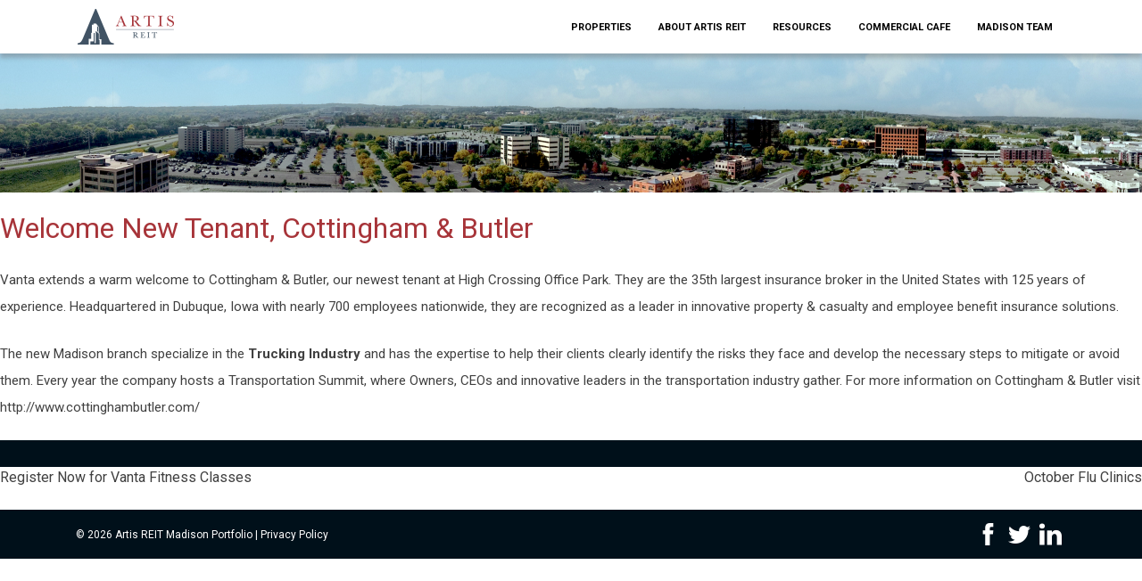

--- FILE ---
content_type: text/html; charset=UTF-8
request_url: https://madison.artisreit.com/news/welcome-new-tenant-cottingham-butler/
body_size: 8042
content:
<!doctype html>
<html lang="en-US">
<head>
	<meta charset="UTF-8">
    <meta name="viewport" content="width=device-width, initial-scale=1, shrink-to-fit=no">
	<link rel="profile" href="https://gmpg.org/xfn/11">
	<link rel="shortcut icon" href="/favicon.ico" />
	<link href="https://fonts.googleapis.com/css?family=Roboto:400,700&display=swap" rel="stylesheet">
	<title>Welcome New Tenant, Cottingham &#038; Butler &#8211; Artis REIT Madison Portfolio</title>
<meta name='robots' content='max-image-preview:large' />
	<style>img:is([sizes="auto" i], [sizes^="auto," i]) { contain-intrinsic-size: 3000px 1500px }</style>
	<link rel="alternate" type="application/rss+xml" title="Artis REIT Madison Portfolio &raquo; Feed" href="https://madison.artisreit.com/feed/" />
<link rel="alternate" type="application/rss+xml" title="Artis REIT Madison Portfolio &raquo; Comments Feed" href="https://madison.artisreit.com/comments/feed/" />
<script type="text/javascript">
/* <![CDATA[ */
window._wpemojiSettings = {"baseUrl":"https:\/\/s.w.org\/images\/core\/emoji\/16.0.1\/72x72\/","ext":".png","svgUrl":"https:\/\/s.w.org\/images\/core\/emoji\/16.0.1\/svg\/","svgExt":".svg","source":{"concatemoji":"https:\/\/madison.artisreit.com\/wp-includes\/js\/wp-emoji-release.min.js?ver=6.8.3"}};
/*! This file is auto-generated */
!function(s,n){var o,i,e;function c(e){try{var t={supportTests:e,timestamp:(new Date).valueOf()};sessionStorage.setItem(o,JSON.stringify(t))}catch(e){}}function p(e,t,n){e.clearRect(0,0,e.canvas.width,e.canvas.height),e.fillText(t,0,0);var t=new Uint32Array(e.getImageData(0,0,e.canvas.width,e.canvas.height).data),a=(e.clearRect(0,0,e.canvas.width,e.canvas.height),e.fillText(n,0,0),new Uint32Array(e.getImageData(0,0,e.canvas.width,e.canvas.height).data));return t.every(function(e,t){return e===a[t]})}function u(e,t){e.clearRect(0,0,e.canvas.width,e.canvas.height),e.fillText(t,0,0);for(var n=e.getImageData(16,16,1,1),a=0;a<n.data.length;a++)if(0!==n.data[a])return!1;return!0}function f(e,t,n,a){switch(t){case"flag":return n(e,"\ud83c\udff3\ufe0f\u200d\u26a7\ufe0f","\ud83c\udff3\ufe0f\u200b\u26a7\ufe0f")?!1:!n(e,"\ud83c\udde8\ud83c\uddf6","\ud83c\udde8\u200b\ud83c\uddf6")&&!n(e,"\ud83c\udff4\udb40\udc67\udb40\udc62\udb40\udc65\udb40\udc6e\udb40\udc67\udb40\udc7f","\ud83c\udff4\u200b\udb40\udc67\u200b\udb40\udc62\u200b\udb40\udc65\u200b\udb40\udc6e\u200b\udb40\udc67\u200b\udb40\udc7f");case"emoji":return!a(e,"\ud83e\udedf")}return!1}function g(e,t,n,a){var r="undefined"!=typeof WorkerGlobalScope&&self instanceof WorkerGlobalScope?new OffscreenCanvas(300,150):s.createElement("canvas"),o=r.getContext("2d",{willReadFrequently:!0}),i=(o.textBaseline="top",o.font="600 32px Arial",{});return e.forEach(function(e){i[e]=t(o,e,n,a)}),i}function t(e){var t=s.createElement("script");t.src=e,t.defer=!0,s.head.appendChild(t)}"undefined"!=typeof Promise&&(o="wpEmojiSettingsSupports",i=["flag","emoji"],n.supports={everything:!0,everythingExceptFlag:!0},e=new Promise(function(e){s.addEventListener("DOMContentLoaded",e,{once:!0})}),new Promise(function(t){var n=function(){try{var e=JSON.parse(sessionStorage.getItem(o));if("object"==typeof e&&"number"==typeof e.timestamp&&(new Date).valueOf()<e.timestamp+604800&&"object"==typeof e.supportTests)return e.supportTests}catch(e){}return null}();if(!n){if("undefined"!=typeof Worker&&"undefined"!=typeof OffscreenCanvas&&"undefined"!=typeof URL&&URL.createObjectURL&&"undefined"!=typeof Blob)try{var e="postMessage("+g.toString()+"("+[JSON.stringify(i),f.toString(),p.toString(),u.toString()].join(",")+"));",a=new Blob([e],{type:"text/javascript"}),r=new Worker(URL.createObjectURL(a),{name:"wpTestEmojiSupports"});return void(r.onmessage=function(e){c(n=e.data),r.terminate(),t(n)})}catch(e){}c(n=g(i,f,p,u))}t(n)}).then(function(e){for(var t in e)n.supports[t]=e[t],n.supports.everything=n.supports.everything&&n.supports[t],"flag"!==t&&(n.supports.everythingExceptFlag=n.supports.everythingExceptFlag&&n.supports[t]);n.supports.everythingExceptFlag=n.supports.everythingExceptFlag&&!n.supports.flag,n.DOMReady=!1,n.readyCallback=function(){n.DOMReady=!0}}).then(function(){return e}).then(function(){var e;n.supports.everything||(n.readyCallback(),(e=n.source||{}).concatemoji?t(e.concatemoji):e.wpemoji&&e.twemoji&&(t(e.twemoji),t(e.wpemoji)))}))}((window,document),window._wpemojiSettings);
/* ]]> */
</script>
<style id='wp-emoji-styles-inline-css' type='text/css'>

	img.wp-smiley, img.emoji {
		display: inline !important;
		border: none !important;
		box-shadow: none !important;
		height: 1em !important;
		width: 1em !important;
		margin: 0 0.07em !important;
		vertical-align: -0.1em !important;
		background: none !important;
		padding: 0 !important;
	}
</style>
<link rel='stylesheet' id='wp-block-library-css' href='https://madison.artisreit.com/wp-includes/css/dist/block-library/style.min.css?ver=6.8.3' type='text/css' media='all' />
<style id='classic-theme-styles-inline-css' type='text/css'>
/*! This file is auto-generated */
.wp-block-button__link{color:#fff;background-color:#32373c;border-radius:9999px;box-shadow:none;text-decoration:none;padding:calc(.667em + 2px) calc(1.333em + 2px);font-size:1.125em}.wp-block-file__button{background:#32373c;color:#fff;text-decoration:none}
</style>
<style id='global-styles-inline-css' type='text/css'>
:root{--wp--preset--aspect-ratio--square: 1;--wp--preset--aspect-ratio--4-3: 4/3;--wp--preset--aspect-ratio--3-4: 3/4;--wp--preset--aspect-ratio--3-2: 3/2;--wp--preset--aspect-ratio--2-3: 2/3;--wp--preset--aspect-ratio--16-9: 16/9;--wp--preset--aspect-ratio--9-16: 9/16;--wp--preset--color--black: #000000;--wp--preset--color--cyan-bluish-gray: #abb8c3;--wp--preset--color--white: #ffffff;--wp--preset--color--pale-pink: #f78da7;--wp--preset--color--vivid-red: #cf2e2e;--wp--preset--color--luminous-vivid-orange: #ff6900;--wp--preset--color--luminous-vivid-amber: #fcb900;--wp--preset--color--light-green-cyan: #7bdcb5;--wp--preset--color--vivid-green-cyan: #00d084;--wp--preset--color--pale-cyan-blue: #8ed1fc;--wp--preset--color--vivid-cyan-blue: #0693e3;--wp--preset--color--vivid-purple: #9b51e0;--wp--preset--gradient--vivid-cyan-blue-to-vivid-purple: linear-gradient(135deg,rgba(6,147,227,1) 0%,rgb(155,81,224) 100%);--wp--preset--gradient--light-green-cyan-to-vivid-green-cyan: linear-gradient(135deg,rgb(122,220,180) 0%,rgb(0,208,130) 100%);--wp--preset--gradient--luminous-vivid-amber-to-luminous-vivid-orange: linear-gradient(135deg,rgba(252,185,0,1) 0%,rgba(255,105,0,1) 100%);--wp--preset--gradient--luminous-vivid-orange-to-vivid-red: linear-gradient(135deg,rgba(255,105,0,1) 0%,rgb(207,46,46) 100%);--wp--preset--gradient--very-light-gray-to-cyan-bluish-gray: linear-gradient(135deg,rgb(238,238,238) 0%,rgb(169,184,195) 100%);--wp--preset--gradient--cool-to-warm-spectrum: linear-gradient(135deg,rgb(74,234,220) 0%,rgb(151,120,209) 20%,rgb(207,42,186) 40%,rgb(238,44,130) 60%,rgb(251,105,98) 80%,rgb(254,248,76) 100%);--wp--preset--gradient--blush-light-purple: linear-gradient(135deg,rgb(255,206,236) 0%,rgb(152,150,240) 100%);--wp--preset--gradient--blush-bordeaux: linear-gradient(135deg,rgb(254,205,165) 0%,rgb(254,45,45) 50%,rgb(107,0,62) 100%);--wp--preset--gradient--luminous-dusk: linear-gradient(135deg,rgb(255,203,112) 0%,rgb(199,81,192) 50%,rgb(65,88,208) 100%);--wp--preset--gradient--pale-ocean: linear-gradient(135deg,rgb(255,245,203) 0%,rgb(182,227,212) 50%,rgb(51,167,181) 100%);--wp--preset--gradient--electric-grass: linear-gradient(135deg,rgb(202,248,128) 0%,rgb(113,206,126) 100%);--wp--preset--gradient--midnight: linear-gradient(135deg,rgb(2,3,129) 0%,rgb(40,116,252) 100%);--wp--preset--font-size--small: 13px;--wp--preset--font-size--medium: 20px;--wp--preset--font-size--large: 36px;--wp--preset--font-size--x-large: 42px;--wp--preset--spacing--20: 0.44rem;--wp--preset--spacing--30: 0.67rem;--wp--preset--spacing--40: 1rem;--wp--preset--spacing--50: 1.5rem;--wp--preset--spacing--60: 2.25rem;--wp--preset--spacing--70: 3.38rem;--wp--preset--spacing--80: 5.06rem;--wp--preset--shadow--natural: 6px 6px 9px rgba(0, 0, 0, 0.2);--wp--preset--shadow--deep: 12px 12px 50px rgba(0, 0, 0, 0.4);--wp--preset--shadow--sharp: 6px 6px 0px rgba(0, 0, 0, 0.2);--wp--preset--shadow--outlined: 6px 6px 0px -3px rgba(255, 255, 255, 1), 6px 6px rgba(0, 0, 0, 1);--wp--preset--shadow--crisp: 6px 6px 0px rgba(0, 0, 0, 1);}:where(.is-layout-flex){gap: 0.5em;}:where(.is-layout-grid){gap: 0.5em;}body .is-layout-flex{display: flex;}.is-layout-flex{flex-wrap: wrap;align-items: center;}.is-layout-flex > :is(*, div){margin: 0;}body .is-layout-grid{display: grid;}.is-layout-grid > :is(*, div){margin: 0;}:where(.wp-block-columns.is-layout-flex){gap: 2em;}:where(.wp-block-columns.is-layout-grid){gap: 2em;}:where(.wp-block-post-template.is-layout-flex){gap: 1.25em;}:where(.wp-block-post-template.is-layout-grid){gap: 1.25em;}.has-black-color{color: var(--wp--preset--color--black) !important;}.has-cyan-bluish-gray-color{color: var(--wp--preset--color--cyan-bluish-gray) !important;}.has-white-color{color: var(--wp--preset--color--white) !important;}.has-pale-pink-color{color: var(--wp--preset--color--pale-pink) !important;}.has-vivid-red-color{color: var(--wp--preset--color--vivid-red) !important;}.has-luminous-vivid-orange-color{color: var(--wp--preset--color--luminous-vivid-orange) !important;}.has-luminous-vivid-amber-color{color: var(--wp--preset--color--luminous-vivid-amber) !important;}.has-light-green-cyan-color{color: var(--wp--preset--color--light-green-cyan) !important;}.has-vivid-green-cyan-color{color: var(--wp--preset--color--vivid-green-cyan) !important;}.has-pale-cyan-blue-color{color: var(--wp--preset--color--pale-cyan-blue) !important;}.has-vivid-cyan-blue-color{color: var(--wp--preset--color--vivid-cyan-blue) !important;}.has-vivid-purple-color{color: var(--wp--preset--color--vivid-purple) !important;}.has-black-background-color{background-color: var(--wp--preset--color--black) !important;}.has-cyan-bluish-gray-background-color{background-color: var(--wp--preset--color--cyan-bluish-gray) !important;}.has-white-background-color{background-color: var(--wp--preset--color--white) !important;}.has-pale-pink-background-color{background-color: var(--wp--preset--color--pale-pink) !important;}.has-vivid-red-background-color{background-color: var(--wp--preset--color--vivid-red) !important;}.has-luminous-vivid-orange-background-color{background-color: var(--wp--preset--color--luminous-vivid-orange) !important;}.has-luminous-vivid-amber-background-color{background-color: var(--wp--preset--color--luminous-vivid-amber) !important;}.has-light-green-cyan-background-color{background-color: var(--wp--preset--color--light-green-cyan) !important;}.has-vivid-green-cyan-background-color{background-color: var(--wp--preset--color--vivid-green-cyan) !important;}.has-pale-cyan-blue-background-color{background-color: var(--wp--preset--color--pale-cyan-blue) !important;}.has-vivid-cyan-blue-background-color{background-color: var(--wp--preset--color--vivid-cyan-blue) !important;}.has-vivid-purple-background-color{background-color: var(--wp--preset--color--vivid-purple) !important;}.has-black-border-color{border-color: var(--wp--preset--color--black) !important;}.has-cyan-bluish-gray-border-color{border-color: var(--wp--preset--color--cyan-bluish-gray) !important;}.has-white-border-color{border-color: var(--wp--preset--color--white) !important;}.has-pale-pink-border-color{border-color: var(--wp--preset--color--pale-pink) !important;}.has-vivid-red-border-color{border-color: var(--wp--preset--color--vivid-red) !important;}.has-luminous-vivid-orange-border-color{border-color: var(--wp--preset--color--luminous-vivid-orange) !important;}.has-luminous-vivid-amber-border-color{border-color: var(--wp--preset--color--luminous-vivid-amber) !important;}.has-light-green-cyan-border-color{border-color: var(--wp--preset--color--light-green-cyan) !important;}.has-vivid-green-cyan-border-color{border-color: var(--wp--preset--color--vivid-green-cyan) !important;}.has-pale-cyan-blue-border-color{border-color: var(--wp--preset--color--pale-cyan-blue) !important;}.has-vivid-cyan-blue-border-color{border-color: var(--wp--preset--color--vivid-cyan-blue) !important;}.has-vivid-purple-border-color{border-color: var(--wp--preset--color--vivid-purple) !important;}.has-vivid-cyan-blue-to-vivid-purple-gradient-background{background: var(--wp--preset--gradient--vivid-cyan-blue-to-vivid-purple) !important;}.has-light-green-cyan-to-vivid-green-cyan-gradient-background{background: var(--wp--preset--gradient--light-green-cyan-to-vivid-green-cyan) !important;}.has-luminous-vivid-amber-to-luminous-vivid-orange-gradient-background{background: var(--wp--preset--gradient--luminous-vivid-amber-to-luminous-vivid-orange) !important;}.has-luminous-vivid-orange-to-vivid-red-gradient-background{background: var(--wp--preset--gradient--luminous-vivid-orange-to-vivid-red) !important;}.has-very-light-gray-to-cyan-bluish-gray-gradient-background{background: var(--wp--preset--gradient--very-light-gray-to-cyan-bluish-gray) !important;}.has-cool-to-warm-spectrum-gradient-background{background: var(--wp--preset--gradient--cool-to-warm-spectrum) !important;}.has-blush-light-purple-gradient-background{background: var(--wp--preset--gradient--blush-light-purple) !important;}.has-blush-bordeaux-gradient-background{background: var(--wp--preset--gradient--blush-bordeaux) !important;}.has-luminous-dusk-gradient-background{background: var(--wp--preset--gradient--luminous-dusk) !important;}.has-pale-ocean-gradient-background{background: var(--wp--preset--gradient--pale-ocean) !important;}.has-electric-grass-gradient-background{background: var(--wp--preset--gradient--electric-grass) !important;}.has-midnight-gradient-background{background: var(--wp--preset--gradient--midnight) !important;}.has-small-font-size{font-size: var(--wp--preset--font-size--small) !important;}.has-medium-font-size{font-size: var(--wp--preset--font-size--medium) !important;}.has-large-font-size{font-size: var(--wp--preset--font-size--large) !important;}.has-x-large-font-size{font-size: var(--wp--preset--font-size--x-large) !important;}
:where(.wp-block-post-template.is-layout-flex){gap: 1.25em;}:where(.wp-block-post-template.is-layout-grid){gap: 1.25em;}
:where(.wp-block-columns.is-layout-flex){gap: 2em;}:where(.wp-block-columns.is-layout-grid){gap: 2em;}
:root :where(.wp-block-pullquote){font-size: 1.5em;line-height: 1.6;}
</style>
<link rel='stylesheet' id=' madison2-bootstrap-css' href='https://madison.artisreit.com/wp-content/themes/madison2/css/bootstrap.min.css?ver=6.8.3' type='text/css' media='all' />
<link rel='stylesheet' id='madison2-style-css' href='https://madison.artisreit.com/wp-content/themes/madison2/style.css?ver=6.8.3' type='text/css' media='all' />
<link rel='stylesheet' id=' madison2-lity-css' href='https://madison.artisreit.com/wp-content/themes/madison2/css/lity.min.css?ver=6.8.3' type='text/css' media='all' />
<link rel='stylesheet' id=' madison2-slick-css' href='https://madison.artisreit.com/wp-content/themes/madison2/css/slick.css?ver=6.8.3' type='text/css' media='all' />
<link rel='stylesheet' id=' madison2-base-css' href='https://madison.artisreit.com/wp-content/themes/madison2/css/base.css?ver=6.8.3' type='text/css' media='all' />
<script type="text/javascript" src="https://madison.artisreit.com/wp-includes/js/jquery/jquery.min.js?ver=3.7.1" id="jquery-core-js"></script>
<script type="text/javascript" src="https://madison.artisreit.com/wp-includes/js/jquery/jquery-migrate.min.js?ver=3.4.1" id="jquery-migrate-js"></script>
<script type="text/javascript" src="https://madison.artisreit.com/wp-content/plugins/google-analyticator/external-tracking.min.js?ver=6.5.7" id="ga-external-tracking-js"></script>
<link rel="https://api.w.org/" href="https://madison.artisreit.com/wp-json/" /><link rel="EditURI" type="application/rsd+xml" title="RSD" href="https://madison.artisreit.com/xmlrpc.php?rsd" />
<link rel="canonical" href="https://madison.artisreit.com/news/welcome-new-tenant-cottingham-butler/" />
<link rel='shortlink' href='https://madison.artisreit.com/?p=3554' />
<link rel="alternate" title="oEmbed (JSON)" type="application/json+oembed" href="https://madison.artisreit.com/wp-json/oembed/1.0/embed?url=https%3A%2F%2Fmadison.artisreit.com%2Fnews%2Fwelcome-new-tenant-cottingham-butler%2F" />
<link rel="alternate" title="oEmbed (XML)" type="text/xml+oembed" href="https://madison.artisreit.com/wp-json/oembed/1.0/embed?url=https%3A%2F%2Fmadison.artisreit.com%2Fnews%2Fwelcome-new-tenant-cottingham-butler%2F&#038;format=xml" />
<link rel="alternate" href="https://madison.artisreit.com/news/welcome-new-tenant-cottingham-butler/" hreflang="x-default" /><style type="text/css">.recentcomments a{display:inline !important;padding:0 !important;margin:0 !important;}</style><!-- Google Analytics Tracking by Google Analyticator 6.5.7 -->
<script type="text/javascript">
    var analyticsFileTypes = [];
    var analyticsSnippet = 'disabled';
    var analyticsEventTracking = 'enabled';
</script>
<script type="text/javascript">
	(function(i,s,o,g,r,a,m){i['GoogleAnalyticsObject']=r;i[r]=i[r]||function(){
	(i[r].q=i[r].q||[]).push(arguments)},i[r].l=1*new Date();a=s.createElement(o),
	m=s.getElementsByTagName(o)[0];a.async=1;a.src=g;m.parentNode.insertBefore(a,m)
	})(window,document,'script','//www.google-analytics.com/analytics.js','ga');
	ga('create', 'UA-60631446-5', 'auto');
 
	ga('send', 'pageview');
</script>
	<script> (function(){ window.ldfdr = window.ldfdr || {}; (function(d, s, ss, fs){ fs = d.getElementsByTagName(s)[0]; function ce(src){ var cs = d.createElement(s); cs.src = src; setTimeout(function(){fs.parentNode.insertBefore(cs,fs)}, 1); } ce(ss); })(document, 'script', 'https://sc.lfeeder.com/lftracker_v1_Xz1A5d71aMNxP3k2.js'); })(); </script>
	<!-- Google tag (gtag.js) - Analytics -->
	<script async src="https://www.googletagmanager.com/gtag/js?id=G-G25KJ788DZ"></script>
	<script>
	window.dataLayer = window.dataLayer || [];
	function gtag(){dataLayer.push(arguments);}
	gtag('js', new Date());

	gtag('config', 'G-G25KJ788DZ');
	</script>
	<!-- Google tag (gtag.js) - Ads -->
	<script async src="https://www.googletagmanager.com/gtag/js?id=AW-11463546315"></script>
	<script>
	window.dataLayer = window.dataLayer || [];
	function gtag(){dataLayer.push(arguments);}
	gtag('js', new Date());

	gtag('config', 'AW-11463546315');
	</script>
	<!-- Google Tag Manager -->
	<script>(function(w,d,s,l,i){w[l]=w[l]||[];w[l].push({'gtm.start':
	new Date().getTime(),event:'gtm.js'});var f=d.getElementsByTagName(s)[0],
	j=d.createElement(s),dl=l!='dataLayer'?'&l='+l:'';j.async=true;j.src=
	'https://www.googletagmanager.com/gtm.js?id='+i+dl;f.parentNode.insertBefore(j,f);
	})(window,document,'script','dataLayer','GTM-TQQXSLTF');</script>
	<!-- End Google Tag Manager -->
</head>

<body class="wp-singular news-template-default single single-news postid-3554 wp-theme-madison2 multiple-domain-madison-artisreit-com">
<!-- Google Tag Manager (noscript) -->
<noscript><iframe src="https://www.googletagmanager.com/ns.html?id=GTM-TQQXSLTF"
height="0" width="0" style="display:none;visibility:hidden"></iframe></noscript>
<!-- End Google Tag Manager (noscript) -->
<div id="page" class="site">
	<div class="mobile-header d-block d-md-none">
    <div class="mobile-bar">
        <figure class="logo">
            <a href="https://madison.artisreit.com"><img src="https://madison.artisreit.com/wp-content/themes/madison2/assets/global/logo-artis-horizontal.png" alt="Artis REIT"></a>
        </figure>
        <a id="mnutoggle" href="#">
            <svg><use xlink:href="#menu"></use></svg>
        </a>
    </div>
    <nav id="site-navigation-mobile" class="main-navigation-mobile">
        <div class="menu-primary-navigation-container"><ul id="mobile-menu" class="menu"><li id="menu-item-2226" class="first menu-item menu-item-type-post_type menu-item-object-page menu-item-2226"><a href="https://madison.artisreit.com/properties/">Properties</a></li>
<li id="menu-item-41" class="menu-item menu-item-type-post_type menu-item-object-page menu-item-41"><a href="https://madison.artisreit.com/about/">About Artis REIT</a></li>
<li id="menu-item-40" class="menu-item menu-item-type-post_type menu-item-object-page menu-item-40"><a href="https://madison.artisreit.com/resources/">Resources</a></li>
<li id="menu-item-1659" class="mobile-inline center menu-item menu-item-type-custom menu-item-object-custom menu-item-1659"><a target="_blank" rel="workspeed" href="https://www.securecafe3.com/newtenantportal/content2/login/?CompanyId=4324">Commercial Cafe</a></li>
<li id="menu-item-125" class="menu-item menu-item-type-post_type menu-item-object-page menu-item-125"><a href="https://madison.artisreit.com/people/">Madison Team</a></li>
</ul></div>    </nav>
</div>	
	<header class="global stretch">
		<div class="nav-box d-none d-md-block">
			<div class="container">
				<div class="row">
					<div class="col-sm-4">
						<figure class="logo">
							<a href="https://madison.artisreit.com"><img src="https://madison.artisreit.com/wp-content/themes/madison2/assets/global/logo-artis-horizontal.png" alt="Artis REIT logo, to the homepage"></a>
						</figure>
					</div>
					<div class="col-sm-8">
						<nav id="site-navigation" class="main-navigation">
												<div class="menu-primary-navigation-container"><ul id="primary-menu" class="menu"><li class="first menu-item menu-item-type-post_type menu-item-object-page menu-item-has-children menu-item-2226"><a href="https://madison.artisreit.com/properties/">Properties</a>
<ul class="sub-menu">
	<li id="menu-item-3947" class="menu-item menu-item-type-post_type menu-item-object-property menu-item-3947"><a href="https://madison.artisreit.com/property/8401-greenway-boulevard/">8401 Greenway Boulevard &#8211; Wisconsin Trade Center</a></li>
	<li id="menu-item-3877" class="menu-item menu-item-type-post_type menu-item-object-property menu-item-3877"><a href="https://madison.artisreit.com/property/1600-aspen-commons/">1600 Aspen Commons &#8211; The Greenway Building</a></li>
	<li id="menu-item-3948" class="menu-item menu-item-type-post_type menu-item-object-property menu-item-3948"><a href="https://madison.artisreit.com/property/8215-greenway-boulevard/">8215 Greenway Boulevard &#8211; One Financial Place</a></li>
	<li id="menu-item-3945" class="menu-item menu-item-type-post_type menu-item-object-property menu-item-3945"><a href="https://madison.artisreit.com/property/8383-greenway-boulevard/">8383 Greenway Boulevard</a></li>
	<li id="menu-item-3944" class="menu-item menu-item-type-post_type menu-item-object-property menu-item-3944"><a href="https://madison.artisreit.com/property/8476-greenway-boulevard/">8476 Greenway Boulevard</a></li>
	<li id="menu-item-3943" class="menu-item menu-item-type-post_type menu-item-object-property menu-item-3943"><a href="https://madison.artisreit.com/property/8333-greenway-boulevard/">8333 Greenway Boulevard</a></li>
	<li id="menu-item-3940" class="menu-item menu-item-type-post_type menu-item-object-property menu-item-3940"><a href="https://madison.artisreit.com/property/1350-deming-way/">1350 Deming Way &#8211; Deming Park Building</a></li>
	<li id="menu-item-3942" class="menu-item menu-item-type-post_type menu-item-object-property menu-item-3942"><a href="https://madison.artisreit.com/property/525-junction-road/">525 Junction Road &#8211; City Center West</a></li>
	<li id="menu-item-3937" class="menu-item menu-item-type-post_type menu-item-object-property menu-item-3937"><a href="https://madison.artisreit.com/property/726-heartland-trail/">726 Heartland Trail</a></li>
	<li id="menu-item-3936" class="menu-item menu-item-type-post_type menu-item-object-property menu-item-3936"><a href="https://madison.artisreit.com/property/708-heartland-trail/">708 Heartland Trail</a></li>
	<li id="menu-item-3941" class="menu-item menu-item-type-post_type menu-item-object-property menu-item-3941"><a href="https://madison.artisreit.com/property/515-junction-road/">515 Junction Road</a></li>
	<li id="menu-item-3939" class="menu-item menu-item-type-post_type menu-item-object-property menu-item-3939"><a href="https://madison.artisreit.com/property/1212-deming-way/">1212 Deming Way</a></li>
	<li id="menu-item-3935" class="menu-item menu-item-type-post_type menu-item-object-property menu-item-3935"><a href="https://madison.artisreit.com/property/1232-fourier-drive/">1232 Fourier Drive</a></li>
	<li id="menu-item-3938" class="menu-item menu-item-type-post_type menu-item-object-property menu-item-3938"><a href="https://madison.artisreit.com/property/301-south-westfield-road/">301 South Westfield Road</a></li>
</ul>
</li>
<li class="menu-item menu-item-type-post_type menu-item-object-page menu-item-has-children menu-item-41"><a href="https://madison.artisreit.com/about/">About Artis REIT</a>
<ul class="sub-menu">
	<li id="menu-item-126" class="menu-item menu-item-type-post_type menu-item-object-page menu-item-126"><a href="https://madison.artisreit.com/about/history/">Artis REIT</a></li>
	<li id="menu-item-124" class="menu-item menu-item-type-post_type menu-item-object-page menu-item-124"><a href="https://madison.artisreit.com/about/sustainability/">Sustainability</a></li>
	<li id="menu-item-3878" class="menu-item menu-item-type-post_type menu-item-object-page menu-item-3878"><a href="https://madison.artisreit.com/about/careers/">Careers</a></li>
	<li id="menu-item-122" class="menu-item menu-item-type-post_type menu-item-object-page menu-item-122"><a href="https://madison.artisreit.com/about/news/">News</a></li>
	<li id="menu-item-127" class="menu-item menu-item-type-post_type menu-item-object-page menu-item-127"><a href="https://madison.artisreit.com/about/contact-us/">Contact Us</a></li>
</ul>
</li>
<li class="menu-item menu-item-type-post_type menu-item-object-page menu-item-has-children menu-item-40"><a href="https://madison.artisreit.com/resources/">Resources</a>
<ul class="sub-menu">
	<li id="menu-item-143" class="menu-item menu-item-type-custom menu-item-object-custom menu-item-143"><a target="_blank" href="https://www.securecafe3.com/newtenantportal/content2/login/?CompanyId=4324">Maintenance Request</a></li>
	<li id="menu-item-147" class="menu-item menu-item-type-custom menu-item-object-custom menu-item-147"><a target="_blank" href="https://www.securecafe3.com/newtenantportal/content2/login/?CompanyId=4324">Reserve a Space</a></li>
	<li id="menu-item-146" class="menu-item menu-item-type-post_type menu-item-object-page menu-item-146"><a href="https://madison.artisreit.com/resources/space-rentals-amenities/">Space Rentals &#038; Amenities</a></li>
	<li id="menu-item-145" class="menu-item menu-item-type-post_type menu-item-object-page menu-item-145"><a href="https://madison.artisreit.com/resources/community-bulletin-board/">Community Bulletin Board</a></li>
	<li id="menu-item-144" class="menu-item menu-item-type-post_type menu-item-object-page menu-item-144"><a href="https://madison.artisreit.com/resources/lost-found/">Lost &#038; Found</a></li>
</ul>
</li>
<li class="mobile-inline center menu-item menu-item-type-custom menu-item-object-custom menu-item-1659"><a target="_blank" rel="workspeed" href="https://www.securecafe3.com/newtenantportal/content2/login/?CompanyId=4324">Commercial Cafe</a></li>
<li class="menu-item menu-item-type-post_type menu-item-object-page menu-item-125"><a href="https://madison.artisreit.com/people/">Madison Team</a></li>
</ul></div>						</nav><!-- #site-navigation -->
					</div>
				</div>
			</div>
		</div>
	</header>

	<main id="content" class="site-content">
	<!-- ## news ## -->
	<div id="primary" class="content-area">
		<main id="main" class="site-main">

		
<article id="post-3554" class="post-3554 news type-news status-publish hentry">
	<header class="entry-header">
		<h1 class="entry-title">Welcome New Tenant, Cottingham &#038; Butler</h1>	</header><!-- .entry-header -->

	
	<div class="entry-content">
		<p>Vanta extends a warm welcome to Cottingham &amp; Butler, our newest tenant at High Crossing Office Park. They are the 35th largest insurance broker in the United States with 125 years of experience. Headquartered in Dubuque, Iowa with nearly 700 employees nationwide, they are recognized as a leader in innovative property &amp; casualty and employee benefit insurance solutions.</p>
<p>The new Madison branch specialize in the <strong>Trucking Industry</strong> and has the expertise to help their clients clearly identify the risks they face and develop the necessary steps to mitigate or avoid them. Every year the company hosts a Transportation Summit, where Owners, CEOs and innovative leaders in the transportation industry gather. For more information on Cottingham &amp; Butler visit <a href="http://www.cottinghambutler.com/" target="_blank">http://www.cottinghambutler.com/</a></p>
	</div><!-- .entry-content -->

	<footer class="entry-footer">
			</footer><!-- .entry-footer -->
</article><!-- #post-3554 -->

	<nav class="navigation post-navigation" aria-label="Posts">
		<h2 class="screen-reader-text">Post navigation</h2>
		<div class="nav-links"><div class="nav-previous"><a href="https://madison.artisreit.com/news/register-now-for-vanta-fitness-classes/" rel="prev">Register Now for Vanta Fitness Classes</a></div><div class="nav-next"><a href="https://madison.artisreit.com/news/october-flu-clinics/" rel="next">October Flu Clinics</a></div></div>
	</nav>
		</main><!-- #main -->
	</div><!-- #primary -->


	</main><!-- #content -->

	
	<footer>
		<div class="container">
        	<div class="row">
	            				<div class="col-sm-8">
					<p>&copy; 2026 Artis REIT Madison Portfolio | <a href="#">Privacy Policy</a></p>
				</div>
				<div class="col-sm-4">
					<div class="social">
						<ul>
							<li><a href="//www.facebook.com/ArtisREIT" target="_blank" class="facebook" title="Artis REIT on Facebook"></a></li>
							<li><a href="//twitter.com/ArtisREIT" target="_blank" class="twitter" title="Artis REIT on Twitter"></a></li>
							<li><a href="//www.linkedin.com/company/764953?trk=tyah&trkInfo=clickedVertical%3Acompany%2CclickedEntityId%3A764953%2Cidx%3A2-1-2%2CtarId%3A1469647952708%2Ctas%3Aartis%20reit" target="_blank" class="linkedin" title="Artis REIT on LinkedIn"></a></li>
						</ul>
					</div>
				</div>
			</div>
		</div>
	</footer>

</div><!-- #page -->

<script type="speculationrules">
{"prefetch":[{"source":"document","where":{"and":[{"href_matches":"\/*"},{"not":{"href_matches":["\/wp-*.php","\/wp-admin\/*","\/wp-content\/uploads\/*","\/wp-content\/*","\/wp-content\/plugins\/*","\/wp-content\/themes\/madison2\/*","\/*\\?(.+)"]}},{"not":{"selector_matches":"a[rel~=\"nofollow\"]"}},{"not":{"selector_matches":".no-prefetch, .no-prefetch a"}}]},"eagerness":"conservative"}]}
</script>
<script type="text/javascript" src="https://madison.artisreit.com/wp-content/themes/madison2/js/jquery-3.4.1.min.js?ver=20190710" id="madison2-jquery-js"></script>
<script type="text/javascript" src="https://madison.artisreit.com/wp-content/themes/madison2/js/lity.min.js?ver=20190710" id="madison2-lityjs-js"></script>
<script type="text/javascript" src="https://madison.artisreit.com/wp-content/themes/madison2/js/slick.min.js?ver=20190710" id="madison2-slickjs-js"></script>
<script type="text/javascript" src="https://madison.artisreit.com/wp-content/themes/madison2/js/navigation.js?ver=20190710" id="madison2-navigation-js"></script>
<script type="text/javascript" src="https://madison.artisreit.com/wp-content/themes/madison2/js/base.js?ver=20190710" id="madison2-basejs-js"></script>

<svg aria-hidden="true" style="display: none;">
	<symbol id="menu" viewBox="0 0 24 24">
		<path d="M 2 5 L 2 7 L 22 7 L 22 5 L 2 5 z M 2 11 L 2 13 L 22 13 L 22 11 L 2 11 z M 2 17 L 2 19 L 22 19 L 22 17 L 2 17 z"/>
	</symbol>
	<symbol id="play" viewBox="0 0 163.8 163.8">
	<path d="M34.857,3.613C20.084-4.861,8.107,2.081,8.107,19.106v125.637c0,17.042,11.977,23.975,26.75,15.509L144.67,97.275 
		c14.778-8.477,14.778-22.211,0-30.686L34.857,3.613z"/>
	</symbol>
	<symbol id="down" viewBox="0 0 256 256">
	<polygon points="225.813,48.907 128,146.72 30.187,48.907 0,79.093 128,207.093 256,79.093 "/>
	</symbol>
	<symbol id="download" viewBox="0 0 26 26">
		<path d="m25,17h-2c-0.6,0-1,0.4-1,1v2.5c0,0.3-0.2,0.5-0.5,0.5h-17c-0.3,0-0.5-0.2-0.5-0.5v-2.5c0-0.6-0.4-1-1-1h-2c-0.6,0-1,0.4-1,1v6c0,0.6 0.4,1 1,1h24c0.6,0 1-0.4 1-1v-6c0-0.6-0.4-1-1-1z"/>
		<path d="m12.3,16.7c0.2,0.2 0.5,0.3 0.7,0.3s0.5-0.1 0.7-0.3l6-6c0.2-0.2 0.3-0.4 0.3-0.7s-0.1-0.5-0.3-0.7l-1.4-1.4c-0.2-0.2-0.4-0.3-0.7-0.3-0.3,0-0.5,0.1-0.7,0.3l-1,1c-0.3,0.3-0.9,0.1-0.9-0.4v-6.5c0-0.6-0.4-1-1-1h-2c-0.6,0-1,0.4-1,1v6.6c0,0.4-0.5,0.7-0.9,0.4l-1-1c-0.2-0.2-0.4-0.3-0.7-0.3-0.3,0-0.5,0.1-0.7,0.3l-1.4,1.4c-0.2,0.2-0.3,0.4-0.3,0.7s0.1,0.5 0.3,0.7l6,5.9z"/>
	</symbol>
	
</svg>

</body>
</html>


--- FILE ---
content_type: text/css
request_url: https://madison.artisreit.com/wp-content/themes/madison2/css/base.css?ver=6.8.3
body_size: 3442
content:
@charset 'UTF-8';
/*
 @font-face {
 font-family: 'Roboto', sans-serif;
 font-weight: normal;
 font-style: normal;
 }
 */
header {
  position: relative;
}
header figure.logo {
  float: left;
  padding: 10px 0;
}
header nav#site-navigation {
  float: right;
  width: auto;
  margin-top: 15px;
}
header nav#site-navigation ul li a {
  color: #000;
  font-size: 11px;
  text-transform: uppercase;
  font-weight: 700;
  letter-spacing: 0;
  display: block;
  padding: 10px 15px;
}
header nav#site-navigation ul li a:hover {
  background-color: #fff;
  color: #a73439;
}
header nav#site-navigation ul ul {
  background-color: #fff;
  box-shadow: none;
  padding: 10px 15px;
}
header nav#site-navigation ul ul li {
  border-bottom: #eee 1px solid;
}
header nav#site-navigation ul ul li a {
  color: #a73439;
  text-transform: none;
  letter-spacing: 0;
  font-weight: 400;
  padding: 5px 0;
}
header nav#site-navigation ul ul li:last-child {
  border-bottom: none;
}
header.global {
  width: 100%;
  height: 30vh;
  display: block;
  clear: both;
  background-color: #eee;
  background-image: url('https://arwebstore.blob.core.windows.net/madison-artisreit-com/2025/03/header-artis-madison-2025.jpg');
}
header.global .nav-box {
  position: relative;
  z-index: 5;
  background-color: #fff;
  box-shadow: 0px 5px 5px 0px rgba(102, 102, 102, 0.4);
  -webkit-box-shadow: 0px 5px 5px 0px rgba(102, 102, 102, 0.4);
  -moz-box-shadow: 0px 5px 5px 0px rgba(102, 102, 102, 0.4);
  -ms-box-shadow: 0px 5px 5px 0px rgba(102, 102, 102, 0.4);
  -o-box-shadow: 0px 5px 5px 0px rgba(102, 102, 102, 0.4);
}
header.global .nav-box figure.logo {
  margin: 5px 0;
  padding: 5px 0;
}
header.global nav#site-navigation {
  margin-top: 13px;
}
header.global-short {
  position: absolute;
  top: 0;
  width: 100%;
  z-index: 5;
}
header.global-short .nav-box {
  position: relative;
  z-index: 5;
  background-color: #fff;
  box-shadow: 0px 5px 5px 0px rgba(102, 102, 102, 0.4);
  -webkit-box-shadow: 0px 5px 5px 0px rgba(102, 102, 102, 0.4);
  -moz-box-shadow: 0px 5px 5px 0px rgba(102, 102, 102, 0.4);
  -ms-box-shadow: 0px 5px 5px 0px rgba(102, 102, 102, 0.4);
  -o-box-shadow: 0px 5px 5px 0px rgba(102, 102, 102, 0.4);
}
header.global-short .nav-box figure.logo {
  margin: 5px 0;
  padding: 5px 0;
}
header.global-short nav#site-navigation {
  margin-top: 13px;
}
header.home {
  width: 100%;
  height: 90vh;
  display: block;
  clear: both;
  overflow: hidden;
}
header.home .overlay {
  position: absolute;
  z-index: 2;
  top: 0;
  right: 0;
  bottom: 0;
  left: 0;
  background-color: rgba(255, 255, 255, 0.7);
}
header.home .container {
  position: relative;
  z-index: 5;
}
header.home .floating-content {
  z-index: 4;
  text-align: center;
  position: absolute;
}
header.home .floating-content h2 {
  color: #a73439;
  text-transform: uppercase;
  font-weight: 700;
  font-size: 45px;
  line-height: 45px;
  margin-bottom: 15px;
}
header.home .floating-content h1 {
  color: #a73439;
  text-transform: uppercase;
  font-weight: 400;
  font-size: 17px;
  letter-spacing: 1px;
  margin-bottom: 60px;
}
header.home .play-button {
  font-size: 11px;
  text-transform: uppercase;
  letter-spacing: 2px;
}
header.home .play-button a {
  display: inline-block;
  padding: 30px;
  background-color: rgba(255, 255, 255, 0.5);
  border-radius: 50%;
  border: #a73439 2px solid;
  margin-bottom: 15px;
}
header.home .play-button a:hover {
  background-color: rgba(255, 255, 255, 0.9);
}
header.home .play-button svg {
  fill: #333;
  width: 35px;
  height: 35px;
  transform: translate(4px, 2px);
}
header.home .instruction {
  position: absolute;
  background-color: #fff;
  left: 0;
  bottom: 0;
  right: 0;
  padding: 15px;
  z-index: 3;
}
header.home .instruction p {
  margin: 0;
  padding: 0;
  font-size: 11px;
  color: #999;
  text-transform: uppercase;
  font-weight: 700;
  letter-spacing: 1px;
  text-align: center;
}
header.home .instruction svg {
  fill: #a73439;
  width: 35px;
  height: 35px;
  display: block;
  margin: 0 auto;
}
header.home video {
  position: absolute;
  top: 50%;
  left: 50%;
  min-width: 100%;
  min-height: 100%;
  width: auto;
  height: auto;
  z-index: -100;
  -ms-transform: translateX(-50%) translateY(-50%);
  -moz-transform: translateX(-50%) translateY(-50%);
  -webkit-transform: translateX(-50%) translateY(-50%);
  transform: translateX(-50%) translateY(-50%);
}
section {
  padding: 80px 0;
}
section h2.section-title {
  text-align: center;
  color: #000;
  text-transform: uppercase;
  font-size: 23px;
  font-weight: 700;
  margin-bottom: 40px;
}
section.home-portfolio-highlights {
  margin-bottom: 20px;
}
section.home-portfolio-highlights .highlights-track .item {
  padding: 20px;
}
section.home-portfolio-highlights .highlights-track button.slick-arrow {
  position: absolute;
  border: 0;
  top: 30%;
  background-color: rgba(255, 255, 255, 0.6);
  color: #fff;
  font-size: 45px;
  padding: 20px 15px;
  z-index: 5;
}
section.home-portfolio-highlights .highlights-track button.slick-arrow.ph-prev {
  left: 0;
}
section.home-portfolio-highlights .highlights-track button.slick-arrow.ph-next {
  right: 0;
}
section.home-about {
  background-image: url('../assets/home/bg-about.webp');
}
section.home-about .follow-us {
  text-align: center;
}
section.home-about .follow-us h4 {
  color: #000;
  font-size: 20px;
  font-weight: 700;
  letter-spacing: 1px;
  margin: 25px 0;
}
section.home-about .follow-us a {
  display: inline-block;
  margin: 0 15px;
}
section.page-content {
  margin: 0;
  padding: 40px 0;
}
section.page-content h1.page-title {
  color: #000;
  text-transform: uppercase;
  font-size: 23px;
  font-weight: 700;
  margin-bottom: 20px;
}
section.page-content h2 {
  font-size: 16px;
}
section.page-content p {
  font-size: 14px;
  line-height: 22px;
}
section.page-content p a {
  text-decoration: underline;
}
section.page-content ul li {
  font-size: 14px;
}
section.page-content .widget {
  margin-bottom: 45px;
}
section.page-content .widget h3 {
  font-size: 22px;
  color: #000;
  font-weight: 700;
  letter-spacing: 1px;
  padding-left: 10px;
  margin-bottom: 10px;
}
section.page-content .widget h3 img {
  display: none;
}
section.page-content .widget:last-child {
  margin-bottom: 0;
}
section.page-content .widget p {
  font-size: 12px;
  margin: 0 10px 15px 10px;
}
section.page-content .widget ul {
  list-style: none;
  margin: 20px 20px 10px 10px;
  padding: 0;
}
section.page-content .widget ul li {
  font-size: 14px;
  color: #000;
  margin-bottom: 10px;
}
section.page-content .widget a {
  text-decoration: underline;
}
section.page-content .sidenav-box {
  background-color: #eee;
  padding: 15px;
}
section.page-content .sidenav-box ul.subpage-nav {
  margin: 0;
}
section.page-content .sidenav-box ul.subpage-nav li a {
  display: block;
  text-decoration: none;
  padding: 5px 10px;
}
section.page-content .sidenav-box ul.subpage-nav li.current_page_item a {
  background-color: #415364;
  color: #fff;
}
section.news ul.news-list {
  list-style: none;
  margin: 15px 0;
  padding: 0;
}
section.news ul.news-list li {
  margin-bottom: 20px;
}
section.properties {
  position: relative;
}
section.properties h1.page-title {
  margin: 20px 0;
}
section.properties h2 {
  color: #000;
  text-transform: uppercase;
  font-size: 20px;
  font-weight: 700;
}
section.properties h3 {
  color: #000;
  text-transform: uppercase;
  font-size: 18px;
  font-weight: 700;
  margin: 15px 0;
}
section.properties #map_canvas {
  width: 100%;
  height: 500px;
  background-color: #eee;
}
section.properties form#form_search_properties {
  margin-top: 20px;
}
section.properties form#form_search_properties label {
  font-weight: 700;
  text-transform: uppercase;
  font-size: 12px;
  padding: 5px 0;
  margin-bottom: 0;
  padding-bottom: 0;
}
section.properties form#form_search_properties ul {
  list-style: none;
  margin: 0;
  padding: 0;
}
section.properties form#form_search_properties ul li {
  float: left;
}
section.properties form#form_search_properties ul li a {
  display: block;
  font-weight: 700;
  color: #fff;
  padding: 3px 35px 3px 20px;
  border-radius: 10px;
  margin-right: 15px;
  margin-bottom: 5px;
  transition: all 0.3s;
  -webkit-transition: all 0.3s;
  background-image: url('../assets/global/ind-filter.png');
  background-repeat: no-repeat;
  background-position: 98% -1px;
}
section.properties form#form_search_properties .options-list.type li a {
  background-color: rgba(69, 99, 138, 0.4);
}
section.properties form#form_search_properties .options-list.type li a.active {
  background-color: rgba(69, 99, 138, 1);
  background-position: 98% 100%;
}
section.properties form#form_search_properties .options-list.location li a {
  background-color: rgba(156, 34, 0, 0.4);
}
section.properties form#form_search_properties .options-list.location li a.active {
  background-color: rgba(156, 34, 0, 1);
  background-position: 98% 100%;
}
section.properties form#form_search_properties .options-list.size li a {
  background-color: rgba(68, 128, 95, 0.4);
}
section.properties form#form_search_properties .options-list.size li a.active {
  background-color: rgba(68, 128, 95, 1);
  background-position: 98% 100%;
}
section.properties form#form_search_properties_mobile {
  margin: 15px 0;
}
section.properties form#form_search_properties_mobile .styled-select {
  width: 100%;
  height: 45px;
  line-height: 45px;
  overflow: hidden;
}
section.properties form#form_search_properties_mobile .styled-select.left {
  float: left;
  margin-right: 1px;
  margin-bottom: 10px;
}
section.properties form#form_search_properties_mobile .styled-select select {
  width: 100%;
  padding: 0 0 0 10px;
  font-size: 15px;
  line-height: 1;
  border: #a73439 1px solid;
  border-radius: 0;
  height: 45px;
}
section.properties form#form_search_properties_mobile button[type="submit"] {
  background-color: #a73439;
  color: #fff;
  font-weight: 700;
  text-transform: uppercase;
  letter-spacing: 1px;
  font-size: 14px;
  padding: 10px;
}
section.properties .property-list .item p {
  margin: 5px 0 15px;
  text-align: center;
  font-weight: 700;
}
section.properties .property-list .item p .avail {
  display: inline-block;
  font-size: 12px;
}
section.properties .property-list .item p .avail.ok {
  padding-left: 25px;
  background-image: url('../assets/global/ind-check.png');
  background-repeat: no-repeat;
  background-position: 0 0;
}
section.properties .property-list .item p a {
  text-transform: uppercase;
  font-size: 13px;
  color: #000;
  letter-spacing: 1px;
}
section.properties #search_results .listing-item {
  margin-bottom: 20px;
}
section.properties .prop-photo, section.properties .prop-gallery {
  width: 100%;
  height: 55vh;
  overflow: hidden;
  float: left;
}
section.properties table.suite-list {
  width: 100%;
  font-size: 14px;
}
section.properties table.suite-list tr {
  border-bottom: #ccc 1px solid;
}
section.properties table.suite-list tr:first-child {
  border-bottom: none;
}
section.properties table.suite-list tr:hover {
  background-color: #f3f3f3;
}
section.properties table.suite-list td, section.properties table.suite-list th {
  padding: 10px;
}
section.properties table.suite-list th {
  background: #333;
  color: #fff;
  font-weight: 400;
}
section.properties table.suite-list td {
  color: #000;
}
section.properties table.suite-list td a {
  text-decoration: underline;
}
section.properties .actions {
  display: block;
  overflow: hidden;
}
section.properties .actions .btn-action {
  float: left;
  color: #a73439;
  text-transform: uppercase;
  border: #a73439 2px solid;
  border-radius: 8px;
  font-weight: 700;
  padding: 5px 15px 5px 40px;
  font-size: 11px;
  margin-right: 15px;
  margin-top: 25px;
  line-height: 12px;
  height: 38px;
  background-repeat: no-repeat;
  background-position: 5px 4px;
}
section.properties .actions .btn-action span.height-center {
  position: relative;
  top: 25%;
}
section.properties .actions .btn-action.moreinfo {
  background-image: url('../assets/properties/icon-moreinfo.png');
}
section.properties .actions .btn-action.pdf {
  background-image: url('../assets/properties/icon-pdf.png');
}
section.properties .actions .btn-action.property {
  background-image: url('../assets/properties/icon-property.png');
}
section.properties .actions .btn-action.tour {
  background-color: #a73439;
  color: #fff;
  background-image: url('../assets/properties/icon-tour.png');
}
section.properties .suite-images {
  margin: 20px 0;
  overflow: hidden;
}
section.properties .suite-images img {
  margin-bottom: 25px;
  opacity: 0.7;
  transition: all 0.5s;
  -webkit-transition: all 0.5s;
  -moz-transition: all 0.5s;
  -ms-transition: all 0.5s;
  -o-transition: all 0.5s;
}
section.properties .suite-images img:hover {
  opacity: 1;
}
section.properties .contact-person {
  margin-top: 60px;
}
section.properties .contact-person h3 {
  color: #000;
  font-weight: 700;
  font-size: 24px;
}
section.properties .contact-person .item {
  clear: both;
  display: block;
  margin: 30px 0;
  overflow: hidden;
}
section.properties .contact-person .item img {
  float: left;
  border-radius: 50%;
  border: #ccc 5px solid;
  margin: 0 20px 0 0;
  width: 110px;
}
section.properties .contact-person .item .info {
  float: left;
}
section.properties .contact-person .item .info h3 {
  color: #a73439;
  font-weight: 700;
  font-size: 16px;
  margin: 0;
}
section.properties .contact-person .item .info h3 small {
  color: #999;
}
section.properties .contact-person .item .info p {
  font-size: 13px;
  line-height: 20px;
  margin: 0 0 20px;
}
section.properties .contact-person .item .info p a {
  color: #a73439;
}
section.spaces .conf-item, section.spaces .amenity-item {
  margin-bottom: 30px;
}
section.spaces .conf-item .prop-head, section.spaces .amenity-item .prop-head {
  background-color: #a73439;
  padding: 10px 15px;
  cursor: pointer;
}
section.spaces .conf-item .prop-head h2, section.spaces .amenity-item .prop-head h2 {
  color: #fff;
  font-weight: 700;
  margin: 0;
  padding: 0;
}
section.spaces .conf-item .prop-details, section.spaces .amenity-item .prop-details {
  background-color: #f7f7f7;
  padding: 0 15px;
}
section.spaces .conf-item .prop-details.hdn, section.spaces .amenity-item .prop-details.hdn {
  display: none;
}
section.spaces .conf-item .prop-details .row.conf, section.spaces .amenity-item .prop-details .row.conf, section.spaces .conf-item .prop-details .row.amenity, section.spaces .amenity-item .prop-details .row.amenity {
  border-bottom: #ccc 1px solid;
}
section.spaces .conf-item .prop-details .row.conf .col-sm-6, section.spaces .amenity-item .prop-details .row.conf .col-sm-6, section.spaces .conf-item .prop-details .row.amenity .col-sm-6, section.spaces .amenity-item .prop-details .row.amenity .col-sm-6 {
  padding-top: 15px;
  padding-bottom: 15px;
  font-size: 14px;
}
section.spaces .conf-item .prop-details .row.conf .col-sm-6 ul, section.spaces .amenity-item .prop-details .row.conf .col-sm-6 ul, section.spaces .conf-item .prop-details .row.amenity .col-sm-6 ul, section.spaces .amenity-item .prop-details .row.amenity .col-sm-6 ul {
  margin: 0;
  padding-left: 0;
}
section.spaces .conf-item .prop-details .row.conf .col-sm-6 a, section.spaces .amenity-item .prop-details .row.conf .col-sm-6 a, section.spaces .conf-item .prop-details .row.amenity .col-sm-6 a, section.spaces .amenity-item .prop-details .row.amenity .col-sm-6 a {
  color: #a73439;
  text-decoration: underline;
}
section.spaces .conf-item .prop-details .thumbs, section.spaces .amenity-item .prop-details .thumbs {
  margin-top: 30px;
  width: 80%;
}
section.spaces .conf-item .prop-details .thumbs a, section.spaces .amenity-item .prop-details .thumbs a {
  float: left;
  margin: 5px;
}
section.team h2 {
  color: #000;
  font-weight: 700;
  margin-bottom: 20px;
}
section.team .row {
  margin-bottom: 25px;
}
.infowindow-map {
  text-align: center;
  font-size: 14px;
}
.infowindow-map p {
  margin-bottom: 0;
}
.infowindow-map img {
  margin-bottom: 10px;
}
.infowindow-map .avail {
  display: inline-block;
  font-size: 12px;
}
.infowindow-map .avail.ok {
  padding-left: 25px;
  background-image: url('../assets/global/ind-check.png');
  background-repeat: no-repeat;
  background-position: 0 0;
}
body {
  background: #fff;
  background-attachment: fixed;
  overflow-x: hidden;
  font-family: 'Roboto', sans-serif;
  -webkit-font-smoothing: antialiased;
  font-weight: 400;
}
body.page {
  margin: 0;
}
body b, body strong {
  font-weight: 700;
}
a, a:hover, a:visited, a:focus {
  text-decoration: none;
  color: inherit;
  transition: all 0.3s;
  -webkit-transition: all 0.3s;
  -moz-transition: all 0.3s;
  -ms-transition: all 0.3s;
  -o-transition: all 0.3s;
}
h1, h2, h3, h4 {
  color: #a73439;
  font-weight: 500;
}
p {
  font-weight: 300;
  line-height: 200%;
  font-size: 15px;
}
img {
  max-width: 100%;
  height: auto;
}
.stretch {
  background-repeat: no-repeat;
  background-size: cover;
  background-position: 50% 50%;
}
main {
  background-color: #fff;
}
ul.slick-dots {
  position: absolute;
  bottom: -25px;
  display: block;
  width: 100%;
  padding: 0;
  margin: 0;
  list-style: none;
  text-align: center;
}
ul.slick-dots li {
  position: relative;
  display: inline-block;
  background-color: #eee;
  width: 10px;
  height: 10px;
  margin: 0 5px;
  padding: 0;
  cursor: pointer;
}
ul.slick-dots li.slick-active {
  background-color: #666;
}
ul.slick-dots li button {
  font-size: 0;
  line-height: 0;
  display: block;
  width: 10px;
  height: 10px;
  padding: 5px;
  cursor: pointer;
  color: transparent;
  border: 0;
  outline: none;
  background: transparent;
}
ul.slick-dots li button:before {
  font-size: 6px;
  line-height: 10px;
  position: absolute;
  top: 0;
  left: 0;
  width: 10px;
  height: 10px;
  content: '•';
  text-align: center;
  opacity: 0.25;
  color: black;
  -webkit-font-smoothing: antialiased;
}
.video-container {
  position: relative;
  padding-bottom: 56.25%;
  padding-top: 35px;
  height: 0;
  overflow: hidden;
}
.video-container iframe {
  position: absolute;
  top: 0;
  left: 0;
  width: 100%;
  height: 100%;
}
footer {
  background-color: #00101a;
  padding: 15px 0;
  color: #fff;
}
footer p {
  text-align: left;
  font-size: 12px;
  color: #fff;
  margin: 0;
  display: inline-block;
}
footer p a {
  color: inherit;
}
footer p a:hover {
  text-decoration: underline;
}
footer .social {
  float: right;
  display: inline-block;
}
footer .social ul {
  list-style: none;
  margin: 0;
  padding: 0;
}
footer .social ul li {
  float: left;
}
footer .social ul li a {
  display: block;
  width: 25px;
  height: 25px;
  margin: 0 5px;
  background-image: url('../assets/global/footer-social.png');
  background-repeat: no-repeat;
}
footer .social ul li a.facebook {
  background-position: 0 0;
}
footer .social ul li a.twitter {
  background-position: -25px 0;
}
footer .social ul li a.linkedin {
  background-position: -50px 0;
}
@media screen and (max-width: 768px) {
}
@media screen and (max-width: 400px) {
}
@media screen and (max-width: 769px) {
  .mobile-header {
    position: absolute;
    top: 0;
    z-index: 6;
    width: 100%;
  }
  .mobile-header .mobile-bar {
    border-bottom: #ccc 1px solid;
    width: 100%;
    background-color: #fff;
    overflow: hidden;
  }
  .mobile-header .mobile-bar figure.logo {
    margin: 0;
    padding: 10px 20px;
    float: left;
  }
  .mobile-header .mobile-bar a#mnutoggle {
    float: right;
    padding: 15px;
  }
  .mobile-header .mobile-bar a#mnutoggle svg {
    width: 30px;
    height: 30px;
  }
  .mobile-header #site-navigation-mobile {
    display: none;
    background: #fff;
  }
  .mobile-header #site-navigation-mobile ul {
    list-style: none;
    margin: 0;
    padding: 0;
  }
  .mobile-header #site-navigation-mobile ul li {
    border-bottom: #e7e7e7 1px solid;
  }
  .mobile-header #site-navigation-mobile ul li a {
    display: block;
    font-size: 14px;
    text-transform: uppercase;
    font-weight: 700;
    padding: 20px;
  }
  header.home {
    background-image: url('../assets/home/bg-about.webp');
    background-size: cover;
    background-repeat: no-repeat;
    background-position: 50% 50%;
  }
  header.home .overlay {
    background-color: rgba(255, 255, 255, 0.1);
  }
  header.home video {
    display: none;
  }

  header.home .home-video {
    display: none;
  }
  section.properties ul {
    margin: 0 0 0 20px;
    padding: 0;
  }
  section.team ul {
    margin: 0 0 0 20px;
    padding: 0;
  }
}
@media screen and (max-width: 576px) {
  footer .col-sm-8 p {
    text-align: center;
    width: 100%;
  }
  footer .col-sm-4 {
    text-align: center;
  }
  footer .col-sm-4 .social {
    float: none;
  }
}


--- FILE ---
content_type: application/javascript
request_url: https://madison.artisreit.com/wp-content/themes/madison2/js/base.js?ver=20190710
body_size: 289
content:
/* start here */
var ver = "1.00.20190719-1129";
console.log('Loaded. v'+ver);

$(document).ready( function() {
    $('header.home .floating-content').centerElement();

    $('.home-portfolio-highlights .highlights-track').slick({
        infinite: true,
        dots: true,
        slidesToShow: 3,
        slidesToScroll: 1,
        centerMode: false,
        autoplay: true,
        autoplaySpeed: 2000,
        prevArrow: '<button type="button" class="ph-prev">&lt;</button>',
        nextArrow: '<button type="button" class="ph-next">&gt;</button>',
        responsive: [
            {
                breakpoint: 768,
                settings: {
                    slidesToShow: 1,
                    slidesToScroll: 1
                }
            }
        ]

        
    });

    if( $('.prop-gallery').length ) {
        $('.prop-gallery').bxSlider({
            auto: true,
            pager: false,
            controls: false,
            pause: 3000
        });
    }

    $('.conf-item .prop-head').click( function(e){ 
        e.preventDefault();
        $(this).next().slideToggle(300);
    });

    $('a#mnutoggle').click(function(e){
        e.preventDefault();
        $('#site-navigation-mobile').slideToggle(300);
    });

});

$(window).resize( function() {
    $('header.home .floating-content').centerElement();
})

$.fn.centerElement = function () {
    this.css ("position", "absolute");
    this.css ("top", (this.parent().height() - this.height()) / 2);
    this.css ("left", (this.parent().width() - this.width()) / 2)
    return this;
 }

--- FILE ---
content_type: text/plain
request_url: https://www.google-analytics.com/j/collect?v=1&_v=j102&a=1249174943&t=pageview&_s=1&dl=https%3A%2F%2Fmadison.artisreit.com%2Fnews%2Fwelcome-new-tenant-cottingham-butler%2F&ul=en-us%40posix&dt=Welcome%20New%20Tenant%2C%20Cottingham%20%26%20Butler%20%E2%80%93%20Artis%20REIT%20Madison%20Portfolio&sr=1280x720&vp=1280x720&_u=IEBAAEABAAAAACAAI~&jid=327331681&gjid=525444493&cid=1692260552.1768766523&tid=UA-60631446-5&_gid=1634414162.1768766523&_r=1&_slc=1&z=1968048433
body_size: -453
content:
2,cG-G25KJ788DZ